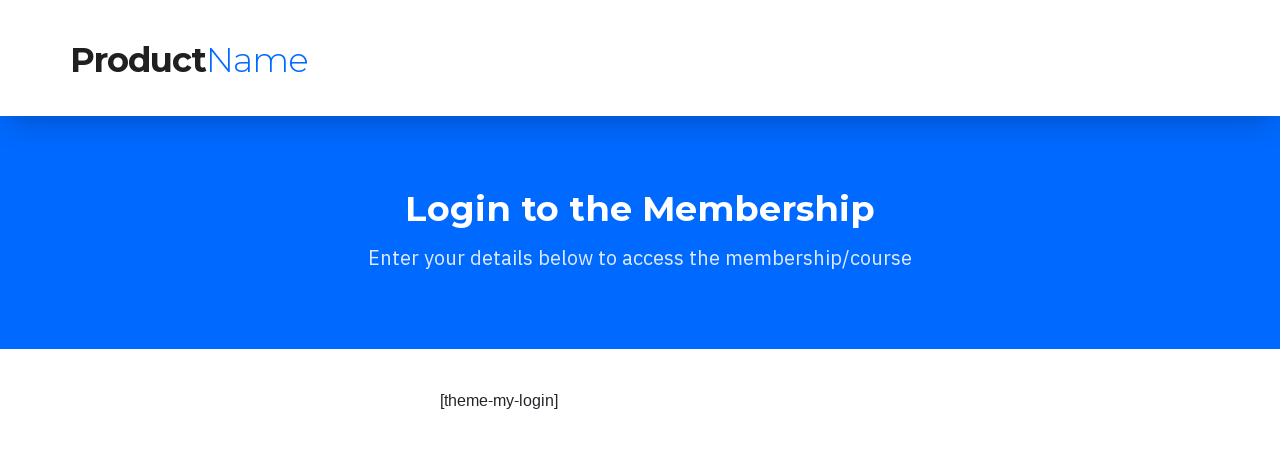

--- FILE ---
content_type: text/html; charset=UTF-8
request_url: https://writekillercopyfast.com/wkcf-login/
body_size: 6221
content:
<!DOCTYPE html>
<html lang="en-US" class="no-js no-svg" data-op3-support="no-js no-svg no-webp no-avif">
<head>
    <meta charset="UTF-8">
    <meta name="viewport" content="width=device-width, initial-scale=1">
    <link rel="profile" href="http://gmpg.org/xfn/11">
    <title>WKCF Login &#8211; Write Killer Copy Fast</title>
<meta name='robots' content='max-image-preview:large' />
	<style>img:is([sizes="auto" i], [sizes^="auto," i]) { contain-intrinsic-size: 3000px 1500px }</style>
	<link rel='dns-prefetch' href='//js.stripe.com' />
<link rel="alternate" type="application/rss+xml" title="Write Killer Copy Fast &raquo; Feed" href="https://writekillercopyfast.com/feed/" />
<link rel="alternate" type="application/rss+xml" title="Write Killer Copy Fast &raquo; Comments Feed" href="https://writekillercopyfast.com/comments/feed/" />
<!-- Fonts used by OptimizePress -->
<link rel="preconnect" href="https://fonts.gstatic.com" crossorigin />
<link rel="preload" as="style" href="https://fonts.googleapis.com/css?family=IBM+Plex+Sans:300,400,700|Montserrat:300,400,700|Poppins:300,400,700&amp;display=swap" />
<noscript><link rel="stylesheet" href="https://fonts.googleapis.com/css?family=IBM+Plex+Sans:300,400,700|Montserrat:300,400,700|Poppins:300,400,700&amp;display=swap" /></noscript>
<link rel="stylesheet" href="https://fonts.googleapis.com/css?family=IBM+Plex+Sans:300,400,700|Montserrat:300,400,700|Poppins:300,400,700&amp;display=swap" media="print" onload="this.onload=null;this.media='all'" />
<!-- / OptimizePress. -->
<script type="text/javascript">
/* <![CDATA[ */
window._wpemojiSettings = {"baseUrl":"https:\/\/s.w.org\/images\/core\/emoji\/16.0.1\/72x72\/","ext":".png","svgUrl":"https:\/\/s.w.org\/images\/core\/emoji\/16.0.1\/svg\/","svgExt":".svg","source":{"concatemoji":"https:\/\/writekillercopyfast.com\/wp-includes\/js\/wp-emoji-release.min.js?ver=6.8.3"}};
/*! This file is auto-generated */
!function(s,n){var o,i,e;function c(e){try{var t={supportTests:e,timestamp:(new Date).valueOf()};sessionStorage.setItem(o,JSON.stringify(t))}catch(e){}}function p(e,t,n){e.clearRect(0,0,e.canvas.width,e.canvas.height),e.fillText(t,0,0);var t=new Uint32Array(e.getImageData(0,0,e.canvas.width,e.canvas.height).data),a=(e.clearRect(0,0,e.canvas.width,e.canvas.height),e.fillText(n,0,0),new Uint32Array(e.getImageData(0,0,e.canvas.width,e.canvas.height).data));return t.every(function(e,t){return e===a[t]})}function u(e,t){e.clearRect(0,0,e.canvas.width,e.canvas.height),e.fillText(t,0,0);for(var n=e.getImageData(16,16,1,1),a=0;a<n.data.length;a++)if(0!==n.data[a])return!1;return!0}function f(e,t,n,a){switch(t){case"flag":return n(e,"\ud83c\udff3\ufe0f\u200d\u26a7\ufe0f","\ud83c\udff3\ufe0f\u200b\u26a7\ufe0f")?!1:!n(e,"\ud83c\udde8\ud83c\uddf6","\ud83c\udde8\u200b\ud83c\uddf6")&&!n(e,"\ud83c\udff4\udb40\udc67\udb40\udc62\udb40\udc65\udb40\udc6e\udb40\udc67\udb40\udc7f","\ud83c\udff4\u200b\udb40\udc67\u200b\udb40\udc62\u200b\udb40\udc65\u200b\udb40\udc6e\u200b\udb40\udc67\u200b\udb40\udc7f");case"emoji":return!a(e,"\ud83e\udedf")}return!1}function g(e,t,n,a){var r="undefined"!=typeof WorkerGlobalScope&&self instanceof WorkerGlobalScope?new OffscreenCanvas(300,150):s.createElement("canvas"),o=r.getContext("2d",{willReadFrequently:!0}),i=(o.textBaseline="top",o.font="600 32px Arial",{});return e.forEach(function(e){i[e]=t(o,e,n,a)}),i}function t(e){var t=s.createElement("script");t.src=e,t.defer=!0,s.head.appendChild(t)}"undefined"!=typeof Promise&&(o="wpEmojiSettingsSupports",i=["flag","emoji"],n.supports={everything:!0,everythingExceptFlag:!0},e=new Promise(function(e){s.addEventListener("DOMContentLoaded",e,{once:!0})}),new Promise(function(t){var n=function(){try{var e=JSON.parse(sessionStorage.getItem(o));if("object"==typeof e&&"number"==typeof e.timestamp&&(new Date).valueOf()<e.timestamp+604800&&"object"==typeof e.supportTests)return e.supportTests}catch(e){}return null}();if(!n){if("undefined"!=typeof Worker&&"undefined"!=typeof OffscreenCanvas&&"undefined"!=typeof URL&&URL.createObjectURL&&"undefined"!=typeof Blob)try{var e="postMessage("+g.toString()+"("+[JSON.stringify(i),f.toString(),p.toString(),u.toString()].join(",")+"));",a=new Blob([e],{type:"text/javascript"}),r=new Worker(URL.createObjectURL(a),{name:"wpTestEmojiSupports"});return void(r.onmessage=function(e){c(n=e.data),r.terminate(),t(n)})}catch(e){}c(n=g(i,f,p,u))}t(n)}).then(function(e){for(var t in e)n.supports[t]=e[t],n.supports.everything=n.supports.everything&&n.supports[t],"flag"!==t&&(n.supports.everythingExceptFlag=n.supports.everythingExceptFlag&&n.supports[t]);n.supports.everythingExceptFlag=n.supports.everythingExceptFlag&&!n.supports.flag,n.DOMReady=!1,n.readyCallback=function(){n.DOMReady=!0}}).then(function(){return e}).then(function(){var e;n.supports.everything||(n.readyCallback(),(e=n.source||{}).concatemoji?t(e.concatemoji):e.wpemoji&&e.twemoji&&(t(e.twemoji),t(e.wpemoji)))}))}((window,document),window._wpemojiSettings);
/* ]]> */
</script>
<link rel='stylesheet' id='optimize-urgency-frontend-font-awesome-css' href='https://writekillercopyfast.com/wp-content/plugins/op-urgency-3/assets/css/font-awesome.min.css?ver=1.0.8' type='text/css' media='all' />
<link rel='stylesheet' id='optimize-urgency-frontend-css' href='https://writekillercopyfast.com/wp-content/plugins/op-urgency-3/assets/css/frontend.min.css?ver=1.0.8' type='text/css' media='all' />
<link rel='stylesheet' id='op3-reboot-css' href='https://writekillercopyfast.com/wp-content/plugins/op-builder/public/assets/css/op3-reboot.css?ver=6.8.3' type='text/css' media='all' />
<link rel='stylesheet' id='op3-frontend-stylesheet-css' href='https://writekillercopyfast.com/wp-content/plugins/op-builder/public/assets/cache/page-802.css?ver=8a361530fded6a42afb935b36f297809' type='text/css' media='all' />
<script type="text/javascript" src="https://writekillercopyfast.com/wp-includes/js/jquery/jquery.min.js?ver=3.7.1" id="jquery-core-js"></script>
<script type="text/javascript" src="https://writekillercopyfast.com/wp-includes/js/jquery/jquery-migrate.min.js?ver=3.4.1" id="jquery-migrate-js"></script>
<script type="text/javascript" id="optimize-urgency-frontend-js-extra">
/* <![CDATA[ */
var op_urgency_tr = {"wp_verified":"Verified by WooCommerce","optimizecheckouts_verified":"Verified by OptimizeCheckouts","optimizepress_verified":"Verified Subscriber"};
/* ]]> */
</script>
<script type="text/javascript" src="https://writekillercopyfast.com/wp-content/plugins/op-urgency-3/assets/js/frontend.min.js?ver=1.0.8" id="optimize-urgency-frontend-js"></script>
<script type="text/javascript" src="https://writekillercopyfast.com/wp-content/plugins/op-urgency-3/assets/js/countUp.min.js?ver=1.0.8" id="op3-urgency-count-up-js"></script>
<script type="text/javascript" src="https://js.stripe.com/v3/?ver=3" id="op3-stripe-js-js"></script>
<script type="text/javascript" id="op3-opc-global-object-handler-js-extra">
/* <![CDATA[ */
var optimizecart = {"ajax_url":"https:\/\/writekillercopyfast.com\/wp-admin\/admin-ajax.php","assets_url":"https:\/\/writekillercopyfast.com\/wp-content\/plugins\/op-cart\/public\/assets\/","rest_url":"https:\/\/writekillercopyfast.com\/wp-json\/opc\/v1","rest_nonce":"a8f6e8c72d","locale":"en_US","detected_country":"US","current_user_email":"","translations":{"TAX ID":"TAX ID","Phone":"Phone","Credit\/Debit Card":"Credit\/Debit Card","Add New Card":"Add New Card","Use Credit Card":"Use Credit Card","Pay Using PayPal":"Pay Using PayPal","Validating Payment Method...":"Validating Payment Method...","Creating Order...":"Creating Order...","Confirming Card Payment...":"Confirming Card Payment...","Finishing Payment...":"Finishing Payment...","Payment Successful.":"Payment Successful.","Payment Successful, Redirecting...":"Payment Successful, Redirecting...","In":"In","Day":"Day","Days":"Days","Week":"Week","Weeks":"Weeks","Month":"Month","Months":"Months","Quarter":"Quarter","Year":"Year","Immediately":"Immediately"},"stripe_locale":"en","currency":"USD","currency_decimal_places":"2","seller_country":"US","stripe_apple_google_pay_enabled":"no"};
/* ]]> */
</script>
<script type="text/javascript" id="op3-dashboard-tracking-js-extra">
/* <![CDATA[ */
var OPDashboardStats = {"pid":"802","pageview_record_id":null,"rest_url":"https:\/\/writekillercopyfast.com\/wp-json\/opd\/v1\/opd-tracking"};
/* ]]> */
</script>
<script type="text/javascript" src="https://writekillercopyfast.com/wp-content/plugins/op-dashboard/public/assets/js/tracking.js?ver=1.1.20" id="op3-dashboard-tracking-js"></script>
<script type="text/javascript" id="op3-support-js-after">
/* <![CDATA[ */
!function(){var A=document,e=A.documentElement,t="data-op3-support",n=function(A){e.setAttribute(t,e.getAttribute(t).replace(new RegExp("no-"+A,"g"),A))},a=function(A,e){var t=new Image;t.onload=function(){n(A)},t.src="data:image/"+A+";base64,"+e};n("js"),A.createElementNS&&A.createElementNS("http://www.w3.org/2000/svg","svg").createSVGRect&&n("svg"),a("webp","UklGRhoAAABXRUJQVlA4TA0AAAAvAAAAEAcQERGIiP4HAA=="),a("avif","[base64]")}();
/* ]]> */
</script>
<link rel="https://api.w.org/" href="https://writekillercopyfast.com/wp-json/" /><link rel="alternate" title="JSON" type="application/json" href="https://writekillercopyfast.com/wp-json/wp/v2/pages/802" /><link rel="EditURI" type="application/rsd+xml" title="RSD" href="https://writekillercopyfast.com/xmlrpc.php?rsd" />
<meta name="generator" content="WordPress 6.8.3" />
<link rel="canonical" href="https://writekillercopyfast.com/wkcf-login/" />
<link rel='shortlink' href='https://writekillercopyfast.com/?p=802' />
<link rel="alternate" title="oEmbed (JSON)" type="application/json+oembed" href="https://writekillercopyfast.com/wp-json/oembed/1.0/embed?url=https%3A%2F%2Fwritekillercopyfast.com%2Fwkcf-login%2F" />
<link rel="alternate" title="oEmbed (XML)" type="text/xml+oembed" href="https://writekillercopyfast.com/wp-json/oembed/1.0/embed?url=https%3A%2F%2Fwritekillercopyfast.com%2Fwkcf-login%2F&#038;format=xml" />
<style type="text/css">.recentcomments a{display:inline !important;padding:0 !important;margin:0 !important;}</style>
        <!--[if (gte IE 6)&(lte IE 8)]>
            <script type="text/javascript" src="https://writekillercopyfast.com/wp-content/plugins/optimizePressPlugin/lib/js/selectivizr-1.0.2-min.js?ver=1.0.2"></script>
        <![endif]-->
        <!--[if lt IE 9]>
            <script src="https://writekillercopyfast.com/wp-content/plugins/optimizePressPlugin/lib/js//html5shiv.min.js"></script>
        <![endif]-->
    
<!-- Open graph tags by Optimizepress -->
<meta property="og:title" content="WKCF Login"/>
<meta property="og:url" content="https://writekillercopyfast.com/wkcf-login/"/>
<meta property="twitter:title" content="WKCF Login"/>
<!-- Optimizepress -->


<link rel="icon" href="https://writekillercopyfast.com/wp-content/uploads/2020/10/cropped-SiteIconWKCF_512-32x32.jpg" sizes="32x32" />
<link rel="icon" href="https://writekillercopyfast.com/wp-content/uploads/2020/10/cropped-SiteIconWKCF_512-192x192.jpg" sizes="192x192" />
<link rel="apple-touch-icon" href="https://writekillercopyfast.com/wp-content/uploads/2020/10/cropped-SiteIconWKCF_512-180x180.jpg" />
<meta name="msapplication-TileImage" content="https://writekillercopyfast.com/wp-content/uploads/2020/10/cropped-SiteIconWKCF_512-270x270.jpg" />
<style id="op3-custom-css">form#pmpro_form label{padding-bottom:5px;}

form#pmpro_form .input, form#pmpro_form textarea, form#pmpro_form select{
padding:7px;}

.pmpro_checkout h3 span.pmpro_checkout-h3-msg{
display:block;}

.pmpro_btn.pmpro_btn-submit-checkout {
width: 100%;
padding: 20px;
color: #fff;
background-color: #51a562;
border: none;
} 

input.tml-field {
padding:10px;
margin-bottom:10px;
width:100%;
border:1px solid #cccccc}

[type=submit]{width: 100%;
padding: 20px;
color: #fff;
background-color: #222222;
border: 0px}

ul.tml-links {
  list-style-type: none;
padding-left:0px;
padding-top:10px;
}

.tml-lostpassword-link a{font-size:13px;color:#777777;} </style></head>

<body class="wp-singular page-template page-template-op_builder_blank page page-id-802 wp-theme-op-smart-theme3 op-plugin op-navbar-fixed op-navbar-fixed-header-style-basic opc-stripe-connected">

<div id="op3-designer-element">
<div data-op3-children="4"><div id="op3-element-C0ar6v7Q" class="op3-element " data-op3-uuid="C0ar6v7Q" data-op3-gid="" data-op3-element-type="section" data-op3-element-spec="" data-op3-element-caption="Section #C0ar6v7Q" data-op-visibility-hidden="0" data-op-element-hidden="0" data-op3-style-id="" data-op3-has-children="1"><div data-op3-element-container data-op3-sticky="" data-op3-sticky-active-desktop="" data-op3-sticky-active-tablet="" data-op3-sticky-active-mobile="" data-op3-sticky-top-desktop="" data-op3-sticky-top-tablet="" data-op3-sticky-top-mobile="" data-op3-sticky-until="" data-op3-sticky-until-element=""><div data-op3-border><div data-op3-background="base"></div></div><div data-op3-children="1"><div id="op3-element-Lq3BzCwn" class="op3-element " data-op3-uuid="Lq3BzCwn" data-op3-gid="" data-op3-element-type="row" data-op3-element-spec="" data-op3-element-caption="Row #Lq3BzCwn" data-op-visibility-hidden="0" data-op-element-hidden="0" data-op3-style-id="" data-op3-has-children="1"><div data-op3-element-container data-op3-sticky="" data-op3-sticky-active-desktop="" data-op3-sticky-active-tablet="" data-op3-sticky-active-mobile="" data-op3-sticky-top-desktop="" data-op3-sticky-top-tablet="" data-op3-sticky-top-mobile="" data-op3-sticky-until="" data-op3-sticky-until-element=""><div data-op3-children="1" data-op3-stack-columns-desktop="0" data-op3-stack-columns-desktop-reverse="0" data-op3-stack-columns-tablet="0" data-op3-stack-columns-tablet-reverse="0" data-op3-stack-columns-mobile="1" data-op3-stack-columns-mobile-reverse="0" data-op3-wrap-columns-desktop="0" data-op3-wrap-columns-tablet="0" data-op3-wrap-columns-mobile="0"><div id="op3-element-yQZkItky" class="op3-element " data-op3-uuid="yQZkItky" data-op3-gid="" data-op3-element-type="column" data-op3-element-spec="" data-op3-element-caption="Column #yQZkItky" data-op-visibility-hidden="0" data-op-element-hidden="0" data-op3-style-id="" data-op3-has-children="1"><div class="op3-column-content op3-background-parent"><div data-op3-element-container><div data-op3-children="1"><div id="op3-element-fZy73UnX" class="op3-element " data-op3-uuid="fZy73UnX" data-op3-gid="" data-op3-element-type="headline" data-op3-element-spec="" data-op3-element-caption="Headline #fZy73UnX" data-op-visibility-hidden="0" data-op-element-hidden="0" data-op3-style-id="" data-op3-has-children="0"><div class="op3-headline-wrapper"><div data-op3-contenteditable><h2><span style="color: rgb(32, 32, 32); font-weight: bold;">Product</span>Name</h2></div></div></div></div></div></div></div></div></div></div></div></div></div><div id="op3-element-OcUix7zU" class="op3-element " data-op3-uuid="OcUix7zU" data-op3-gid="" data-op3-element-type="section" data-op3-element-spec="" data-op3-element-caption="Section #OcUix7zU" data-op-visibility-hidden="0" data-op-element-hidden="0" data-op3-style-id="" data-op3-has-children="1"><div data-op3-element-container data-op3-sticky="" data-op3-sticky-active-desktop="" data-op3-sticky-active-tablet="" data-op3-sticky-active-mobile="" data-op3-sticky-top-desktop="" data-op3-sticky-top-tablet="" data-op3-sticky-top-mobile="" data-op3-sticky-until="" data-op3-sticky-until-element=""><div data-op3-border><div data-op3-background="base"></div></div><div data-op3-children="1"><div id="op3-element-j93ZtOON" class="op3-element " data-op3-uuid="j93ZtOON" data-op3-gid="" data-op3-element-type="row" data-op3-element-spec="" data-op3-element-caption="Row #j93ZtOON" data-op-visibility-hidden="0" data-op-element-hidden="0" data-op3-style-id="" data-op3-has-children="1"><div data-op3-element-container data-op3-sticky="" data-op3-sticky-active-desktop="" data-op3-sticky-active-tablet="" data-op3-sticky-active-mobile="" data-op3-sticky-top-desktop="" data-op3-sticky-top-tablet="" data-op3-sticky-top-mobile="" data-op3-sticky-until="" data-op3-sticky-until-element=""><div data-op3-children="1" data-op3-stack-columns-desktop="0" data-op3-stack-columns-desktop-reverse="0" data-op3-stack-columns-tablet="0" data-op3-stack-columns-tablet-reverse="0" data-op3-stack-columns-mobile="1" data-op3-stack-columns-mobile-reverse="0" data-op3-wrap-columns-desktop="0" data-op3-wrap-columns-tablet="0" data-op3-wrap-columns-mobile="0"><div id="op3-element-TaYLTMp5" class="op3-element " data-op3-uuid="TaYLTMp5" data-op3-gid="" data-op3-element-type="column" data-op3-element-spec="" data-op3-element-caption="Column #TaYLTMp5" data-op-visibility-hidden="0" data-op-element-hidden="0" data-op3-style-id="" data-op3-has-children="1"><div class="op3-column-content op3-background-parent"><div data-op3-element-container><div data-op3-children="2"><div id="op3-element-Bxr202ot" class="op3-element " data-op3-uuid="Bxr202ot" data-op3-gid="" data-op3-element-type="headline" data-op3-element-spec="" data-op3-element-caption="Headline #Bxr202ot" data-op-visibility-hidden="0" data-op-element-hidden="0" data-op3-style-id="" data-op3-has-children="0"><div class="op3-headline-wrapper"><div data-op3-contenteditable><h2>Login to the Membership<br></h2></div></div></div><div id="op3-element-RQMm6S0o" class="op3-element " data-op3-uuid="RQMm6S0o" data-op3-gid="" data-op3-element-type="text" data-op3-element-spec="" data-op3-element-caption="Text Editor #RQMm6S0o" data-op-visibility-hidden="0" data-op-element-hidden="0" data-op3-style-id="" data-op3-has-children="0"><div class="op3-text-wrapper"><div data-op3-contenteditable><p>Enter your details below to access the membership/course<br></p></div></div></div></div></div></div></div></div></div></div></div></div></div><div id="op3-element-OqP5vm7I" class="op3-element " data-op3-uuid="OqP5vm7I" data-op3-gid="" data-op3-element-type="section" data-op3-element-spec="" data-op3-element-caption="Section #OqP5vm7I" data-op-visibility-hidden="0" data-op-element-hidden="0" data-op3-style-id="" data-op3-has-children="1"><div data-op3-element-container data-op3-sticky="" data-op3-sticky-active-desktop="" data-op3-sticky-active-tablet="" data-op3-sticky-active-mobile="" data-op3-sticky-top-desktop="" data-op3-sticky-top-tablet="" data-op3-sticky-top-mobile="" data-op3-sticky-until="" data-op3-sticky-until-element=""><div data-op3-border></div><div data-op3-children="1"><div id="op3-element-e7pmSJBq" class="op3-element " data-op3-uuid="e7pmSJBq" data-op3-gid="" data-op3-element-type="row" data-op3-element-spec="" data-op3-element-caption="Row #e7pmSJBq" data-op-visibility-hidden="0" data-op-element-hidden="0" data-op3-style-id="" data-op3-has-children="1"><div data-op3-element-container data-op3-sticky="" data-op3-sticky-active-desktop="" data-op3-sticky-active-tablet="" data-op3-sticky-active-mobile="" data-op3-sticky-top-desktop="" data-op3-sticky-top-tablet="" data-op3-sticky-top-mobile="" data-op3-sticky-until="" data-op3-sticky-until-element=""><div data-op3-children="1" data-op3-stack-columns-desktop="0" data-op3-stack-columns-desktop-reverse="0" data-op3-stack-columns-tablet="0" data-op3-stack-columns-tablet-reverse="0" data-op3-stack-columns-mobile="1" data-op3-stack-columns-mobile-reverse="0" data-op3-wrap-columns-desktop="0" data-op3-wrap-columns-tablet="0" data-op3-wrap-columns-mobile="0"><div id="op3-element-lBkBqjnz" class="op3-element " data-op3-uuid="lBkBqjnz" data-op3-gid="" data-op3-element-type="column" data-op3-element-spec="" data-op3-element-caption="Column #lBkBqjnz" data-op-visibility-hidden="0" data-op-element-hidden="0" data-op3-style-id="" data-op3-has-children="1"><div class="op3-column-content op3-background-parent"><div data-op3-element-container><div data-op3-children="1"><div id="op3-element-C1vg0U8a" class="op3-element " data-op3-uuid="C1vg0U8a" data-op3-gid="" data-op3-element-type="customhtml" data-op3-element-spec="" data-op3-element-caption="Custom HTML #C1vg0U8a" data-op-visibility-hidden="0" data-op-element-hidden="0" data-op3-style-id="" data-op3-has-children="0"><div class="op3-custom-html-wrapper"><div data-op3-code-html>[theme-my-login]</div></div></div></div></div></div></div></div></div></div></div></div></div><div id="op3-element-QOwt8qdf" class="op3-element " data-op3-uuid="QOwt8qdf" data-op3-gid="" data-op3-element-type="section" data-op3-element-spec="" data-op3-element-caption="Section #QOwt8qdf" data-op-visibility-hidden="0" data-op-element-hidden="0" data-op3-style-id="" data-op3-has-children="1"><div data-op3-element-container data-op3-sticky="" data-op3-sticky-active-desktop="" data-op3-sticky-active-tablet="" data-op3-sticky-active-mobile="" data-op3-sticky-top-desktop="" data-op3-sticky-top-tablet="" data-op3-sticky-top-mobile="" data-op3-sticky-until="" data-op3-sticky-until-element=""><div data-op3-border><div data-op3-background="base"></div></div><div data-op3-children="1"><div id="op3-element-hqy0RvRb" class="op3-element " data-op3-uuid="hqy0RvRb" data-op3-gid="" data-op3-element-type="row" data-op3-element-spec="" data-op3-element-caption="Row #hqy0RvRb" data-op-visibility-hidden="0" data-op-element-hidden="0" data-op3-style-id="" data-op3-has-children="1"><div data-op3-element-container data-op3-sticky="" data-op3-sticky-active-desktop="" data-op3-sticky-active-tablet="" data-op3-sticky-active-mobile="" data-op3-sticky-top-desktop="" data-op3-sticky-top-tablet="" data-op3-sticky-top-mobile="" data-op3-sticky-until="" data-op3-sticky-until-element=""><div data-op3-children="1" data-op3-stack-columns-desktop="0" data-op3-stack-columns-desktop-reverse="0" data-op3-stack-columns-tablet="0" data-op3-stack-columns-tablet-reverse="0" data-op3-stack-columns-mobile="1" data-op3-stack-columns-mobile-reverse="0" data-op3-wrap-columns-desktop="0" data-op3-wrap-columns-tablet="0" data-op3-wrap-columns-mobile="0"><div id="op3-element-qUxy10Bi" class="op3-element " data-op3-uuid="qUxy10Bi" data-op3-gid="" data-op3-element-type="column" data-op3-element-spec="" data-op3-element-caption="Column #qUxy10Bi" data-op-visibility-hidden="0" data-op-element-hidden="0" data-op3-style-id="" data-op3-has-children="1"><div class="op3-column-content op3-background-parent"><div data-op3-element-container><div data-op3-children="1"><div id="op3-element-X94X0KjE" class="op3-element " data-op3-uuid="X94X0KjE" data-op3-gid="" data-op3-element-type="text" data-op3-element-spec="" data-op3-element-caption="Text Editor #X94X0KjE" data-op-visibility-hidden="0" data-op-element-hidden="0" data-op3-style-id="" data-op3-has-children="0"><div class="op3-text-wrapper"><div data-op3-contenteditable><p>Copyright © YourCompany. All Rights Reserved</p></div></div></div></div></div></div></div></div></div></div></div></div></div></div>
</div><!-- #op3-designer-element -->

<script type="speculationrules">
{"prefetch":[{"source":"document","where":{"and":[{"href_matches":"\/*"},{"not":{"href_matches":["\/wp-*.php","\/wp-admin\/*","\/wp-content\/uploads\/*","\/wp-content\/*","\/wp-content\/plugins\/*","\/wp-content\/themes\/op-smart-theme3\/*","\/*\\?(.+)"]}},{"not":{"selector_matches":"a[rel~=\"nofollow\"]"}},{"not":{"selector_matches":".no-prefetch, .no-prefetch a"}}]},"eagerness":"conservative"}]}
</script>
<script type="text/javascript" id="op3-frontend-scripts-inline-js-after">
/* <![CDATA[ */
;window.OP3={"Meta":{"wpLocale":"en_US","pageTitle":"WKCF Login","pageDescription":"","pageFeaturedImage":false,"pageId":802,"homeUrl":"https:\/\/writekillercopyfast.com","siteUrl":"https:\/\/writekillercopyfast.com","pageUrl":"https:\/\/writekillercopyfast.com\/wkcf-login\/","isScreenshot":false},"Settings":{"restNonce":"a8f6e8c72d","lazyLoadAssets":"default","intlTelInput":null,"google":{"recaptchaSiteKey":false},"facebook":{"appId":false,"lang":false}}};
/* ]]> */
</script>
<script type="text/javascript" src="https://writekillercopyfast.com/wp-content/plugins/op-builder/public/assets/cache/page-802.nodelay.js?ver=8a361530fded6a42afb935b36f297809" id="op3-frontend-scripts-nodelay-js"></script>
</body>
</html>


--- FILE ---
content_type: text/css
request_url: https://writekillercopyfast.com/wp-content/plugins/op-builder/public/assets/cache/page-802.css?ver=8a361530fded6a42afb935b36f297809
body_size: 5778
content:
body{-webkit-font-smoothing:antialiased;-moz-osx-font-smoothing:grayscale}body.opf_funnel-template-op_builder_blank,body.page-template-op_builder_blank,body.post-template-op_builder_blank{font-family:'IBM Plex Sans',sans-serif}body.opf_funnel-template-op_builder_blank h1,body.opf_funnel-template-op_builder_blank h2,body.opf_funnel-template-op_builder_blank h3,body.opf_funnel-template-op_builder_blank h4,body.opf_funnel-template-op_builder_blank h5,body.opf_funnel-template-op_builder_blank h6,body.page-template-op_builder_blank h1,body.page-template-op_builder_blank h2,body.page-template-op_builder_blank h3,body.page-template-op_builder_blank h4,body.page-template-op_builder_blank h5,body.page-template-op_builder_blank h6,body.post-template-op_builder_blank h1,body.post-template-op_builder_blank h2,body.post-template-op_builder_blank h3,body.post-template-op_builder_blank h4,body.post-template-op_builder_blank h5,body.post-template-op_builder_blank h6{font-family:Poppins,sans-serif}#op3-designer-element{overflow-x:clip;overflow-y:visible}img{max-width:100%;height:auto}[data-op3-contenteditable] [style*=";color:"] a,[data-op3-contenteditable] [style*="; color:"] a,[data-op3-contenteditable] [style^="color:"] a{color:inherit!important}[data-op3-contenteditable] [style*=";background-clip:text;"] *,[data-op3-contenteditable] [style*=";background-clip: text;"] *,[data-op3-contenteditable] [style*="; background-clip:text;"] *,[data-op3-contenteditable] [style*="; background-clip: text;"] *,[data-op3-contenteditable] [style^="background-clip:text;"] *,[data-op3-contenteditable] [style^="background-clip: text;"] *{color:inherit;background-image:inherit;background-size:inherit;background-position:inherit;background-clip:inherit;-webkit-background-clip:inherit;text-fill-color:inherit;-webkit-text-fill-color:inherit}.op3-element__tcp--non-a,.op3-element__tcp--non-a:hover{font:inherit;border:inherit;background:inherit;color:inherit;text-transform:inherit;text-decoration:inherit;text-shadow:inherit}[data-op3-children="0"],[data-op3-children="1"],[data-op3-children="2"],[data-op3-children="3"],[data-op3-children="4"],[data-op3-children="5"],[data-op3-children="6"],[data-op3-children="7"],[data-op3-children="8"],[data-op3-children="9"],[data-op3-children="10"]{foo:bar}#wpadminbar #wp-admin-bar-op3_edit_page>.ab-item::before{content:"\f464";top:2px}.grecaptcha-badge{display:none}.op3badge{position:fixed;display:block;bottom:0;z-index:9999;-webkit-box-shadow:0 0 0 1px rgba(6,6,6,.025);box-shadow:0 0 0 1px rgba(6,6,6,.025);overflow:hidden}.op3badge-left{border-radius:0 5px 0 0;left:0}.op3badge-right{border-radius:5px 0 0;right:0}a[href='#wlm_login#'],a[href='#wlm_logout#']{display:none!important}.op3-absolute-link{position:absolute;display:block;top:0;right:0;bottom:0;left:0}.op3-element{position:relative;background:center center no-repeat none;-webkit-transition:all 0s ease;transition:all 0s ease}.op3-element [data-op-element-hidden="1"],.op3-element[data-op-element-hidden="1"]{display:none!important}.op3-element [data-op-visibility-hidden="1"],.op3-element[data-op-visibility-hidden="1"]{visibility:hidden}.op3-element *{-webkit-transition:all 0s ease;transition:all 0s ease}.op3-element [data-op3-element-container]{border-color:transparent!important;border-width:0}.op3-element [data-op3-border]{position:absolute;top:0;left:0;width:100%;height:100%;z-index:auto;border-width:0;overflow:hidden}.op3-element [data-op3-border]>[data-op3-background]{will-change:top}.op3-element [data-op3-background]{position:absolute;display:block;width:100%;height:100%;top:0;left:0;overflow:hidden;-webkit-transition:inherit;transition:inherit;pointer-events:none}.op3-element [data-op3-background]::after,.op3-element [data-op3-background]::before{content:"";position:absolute;display:block;width:100%;height:100%;top:0;left:0;-webkit-transition:inherit;transition:inherit;pointer-events:none}.op3-element [data-op3-background=map],.op3-element [data-op3-children]>.op3-element[data-op3-element-spec=togglestatuserror],.op3-element [data-op3-children][data-op3-toggle-status=error]>.op3-element{display:none}.op3-element [data-op3-background]::before{opacity:1}.op3-element [data-op3-background]::after,.op3-element:hover>.op3-background-ancestor>[data-op3-background]::before,.op3-element:hover>.op3-background-ancestor>[data-op3-border]>[data-op3-background]::before,.op3-element:hover>.op3-background-ancestor>[data-op3-element-container]>[data-op3-border]>[data-op3-background]::before,.op3-element:hover>.op3-background-parent>[data-op3-background]::before,.op3-element:hover>.op3-background-parent>[data-op3-border]>[data-op3-background]::before,.op3-element:hover>.op3-background-parent>[data-op3-element-container]>[data-op3-border]>[data-op3-background]::before,.op3-element:hover>[data-op3-background]::before,.op3-element:hover>[data-op3-element-container]>[data-op3-border]>[data-op3-background]::before{opacity:0}.op3-element [data-op3-background=video] [data-op3-video-selfhosted],.op3-element [data-op3-background=video] iframe{position:absolute;left:0;top:0;width:100%;height:100%}.op3-element [data-op3-background=video] [data-op3-code]{border-width:0}.op3-element [data-op3-background=video] [data-op3-aspect-ratio]{position:absolute;top:0;left:0;width:100%;height:0}.op3-element [data-op3-background=video] [data-op3-aspect-ratio=""],.op3-element [data-op3-background=video] [data-op3-aspect-ratio="16:9"]{padding-top:56.25%}.op3-element [data-op3-background=video] [data-op3-aspect-ratio="16:10"]{padding-top:62.5%}.op3-element [data-op3-background=video] [data-op3-aspect-ratio="21:9"]{padding-top:42.86%}.op3-element [data-op3-background=video] [data-op3-aspect-ratio="4:3"]{padding-top:75%}.op3-element [data-op3-background=video] [data-op3-aspect-ratio="4:5"]{padding-top:125%}.op3-element [data-op3-background=video] [data-op3-aspect-ratio="1:1"]{padding-top:100%}.op3-element [data-op3-background=video] [data-op3-aspect-ratio="9:16"]{padding-top:178%}.op3-element [data-op3-background=video] [data-element-object-fit][data-element-object-fit]{position:absolute;top:50%;left:50%;-webkit-transform:translate(-50%,-50%) translateZ(0);transform:translate(-50%,-50%) translateZ(0)}.op3-element [data-op3-background=video] [data-op3-video-selfhosted]{-o-object-fit:cover;object-fit:cover}.op3-element .op3-background-ancestor,.op3-element .op3-background-parent{position:relative}.op3-element:hover>.op3-background-ancestor>[data-op3-background]::after,.op3-element:hover>.op3-background-ancestor>[data-op3-border]>[data-op3-background]::after,.op3-element:hover>.op3-background-ancestor>[data-op3-element-container]>[data-op3-border]>[data-op3-background]::after,.op3-element:hover>.op3-background-parent>[data-op3-background]::after,.op3-element:hover>.op3-background-parent>[data-op3-border]>[data-op3-background]::after,.op3-element:hover>.op3-background-parent>[data-op3-element-container]>[data-op3-border]>[data-op3-background]::after,.op3-element:hover>[data-op3-background]::after,.op3-element:hover>[data-op3-element-container]>[data-op3-border]>[data-op3-background]::after{opacity:1}.op3-element[data-op3-has-children="0"]:hover [data-op3-background]::before{opacity:0}.op3-element[data-op3-has-children="0"]:hover [data-op3-background]::after{opacity:1}.op3-element [data-op3-children][data-op3-toggle-status=error]>.op3-element[data-op3-element-spec=togglestatuserror]{display:block}.op3-element[data-op-animation-state~=enter]{opacity:0;pointer-events:none}.op3-element[data-op-animation-state=enter]{-webkit-transition:all 0s!important;transition:all 0s!important}.op3-element[data-op-animation-state~=enter-active]{opacity:1;pointer-events:all}.op3-element[data-op-animation-style=fade][data-op-animation-state~=enter-active]{-webkit-transition:opacity .7s ease!important;transition:opacity .7s ease!important}.op3-element[data-op-animation-style=scale-up][data-op-animation-state~=enter]{-webkit-transform:scale(.5);transform:scale(.5)}.op3-element[data-op-animation-style=scale-up][data-op-animation-state~=enter-active]{-webkit-transform:scale(1);transform:scale(1);-webkit-transition:opacity .7s ease,-webkit-transform .7s ease!important;transition:opacity .7s ease,-webkit-transform .7s ease!important;transition:opacity .7s ease,transform .7s ease!important;transition:opacity .7s ease,transform .7s ease,-webkit-transform .7s ease!important}.op3-element[data-op-animation-style=scale-down][data-op-animation-state~=enter]{-webkit-transform:scale(1.5);transform:scale(1.5)}.op3-element[data-op-animation-style=scale-down][data-op-animation-state~=enter-active]{-webkit-transform:scale(1);transform:scale(1);-webkit-transition:opacity .7s ease,-webkit-transform .7s ease!important;transition:opacity .7s ease,-webkit-transform .7s ease!important;transition:opacity .7s ease,transform .7s ease!important;transition:opacity .7s ease,transform .7s ease,-webkit-transform .7s ease!important}.op3-element[data-op-animation-style=slide-up][data-op-animation-state~=enter]{-webkit-transform:translateY(10%);transform:translateY(10%)}.op3-element[data-op-animation-style=slide-up][data-op-animation-state~=enter-active]{-webkit-transform:translateY(0);transform:translateY(0);-webkit-transition:opacity .7s ease,-webkit-transform .7s ease!important;transition:opacity .7s ease,-webkit-transform .7s ease!important;transition:opacity .7s ease,transform .7s ease!important;transition:opacity .7s ease,transform .7s ease,-webkit-transform .7s ease!important}.op3-element[data-op-animation-style=slide-down][data-op-animation-state~=enter]{-webkit-transform:translateY(-10%);transform:translateY(-10%)}.op3-element[data-op-animation-style=slide-down][data-op-animation-state~=enter-active]{-webkit-transform:translateY(0);transform:translateY(0);-webkit-transition:opacity .7s ease,-webkit-transform .7s ease!important;transition:opacity .7s ease,-webkit-transform .7s ease!important;transition:opacity .7s ease,transform .7s ease!important;transition:opacity .7s ease,transform .7s ease,-webkit-transform .7s ease!important}.op3-element[data-op-animation-style=slide-left][data-op-animation-state~=enter]{-webkit-transform:translateX(10%);transform:translateX(10%)}.op3-element[data-op-animation-style=slide-left][data-op-animation-state~=enter-active]{-webkit-transform:translateX(0);transform:translateX(0);-webkit-transition:opacity .7s ease,-webkit-transform .7s ease!important;transition:opacity .7s ease,-webkit-transform .7s ease!important;transition:opacity .7s ease,transform .7s ease!important;transition:opacity .7s ease,transform .7s ease,-webkit-transform .7s ease!important}.op3-element[data-op-animation-style=slide-right][data-op-animation-state~=enter]{-webkit-transform:translateX(-10%);transform:translateX(-10%)}.op3-element[data-op-animation-style=slide-right][data-op-animation-state~=enter-active]{-webkit-transform:translateX(0);transform:translateX(0);-webkit-transition:opacity .7s ease,-webkit-transform .7s ease!important;transition:opacity .7s ease,-webkit-transform .7s ease!important;transition:opacity .7s ease,transform .7s ease!important;transition:opacity .7s ease,transform .7s ease,-webkit-transform .7s ease!important}.op3-element[data-op-animation-style=grow][data-op-animation-state~=enter]{-webkit-transform:scale(0);transform:scale(0)}.op3-element[data-op-animation-style=grow][data-op-animation-state~=enter-active]{-webkit-transform:scale(1);transform:scale(1);-webkit-transition:opacity .7s ease,-webkit-transform .7s ease!important;transition:opacity .7s ease,-webkit-transform .7s ease!important;transition:opacity .7s ease,transform .7s ease!important;transition:opacity .7s ease,transform .7s ease,-webkit-transform .7s ease!important}.op3-element[data-op-animation-style=shrink][data-op-animation-state~=enter]{-webkit-transform:scale(2.5);transform:scale(2.5)}.op3-element[data-op-animation-style=shrink][data-op-animation-state~=enter-active]{-webkit-transform:scale(1);transform:scale(1);-webkit-transition:opacity .7s ease,-webkit-transform .7s ease!important;transition:opacity .7s ease,-webkit-transform .7s ease!important;transition:opacity .7s ease,transform .7s ease!important;transition:opacity .7s ease,transform .7s ease,-webkit-transform .7s ease!important}@media (max-width:767px){.op3-element [data-op3-background=video][data-op3-show-on-mobile="0"]{display:none}}.op3-element__container{position:static;min-width:0;-ms-flex-item-align:stretch;-ms-grid-row-align:stretch;align-self:stretch;-webkit-box-flex:1;-ms-flex:1;flex:1;overflow:hidden;border:1px currentColor}.op3-element__canvas{position:absolute;display:-ms-grid;display:grid;top:0;right:0;bottom:0;left:0;z-index:0;pointer-events:none;-webkit-transition-duration:inherit;transition-duration:inherit;overflow:hidden;border-radius:inherit;border:inherit;border-color:transparent!important}.op3-element__background{-ms-grid-row:1;-ms-grid-column:1;grid-area:1/1/1/1;z-index:0;pointer-events:none;-webkit-transition-duration:inherit;transition-duration:inherit}.op3-element__background::after,.op3-element__background::before{content:"";position:absolute;display:block;width:100%;height:100%;top:0;left:0;-webkit-transition:inherit;transition:inherit}.op3-element__background::before{opacity:1}.op3-element__background::after,.op3-element__container:hover>.op3-element__canvas>.op3-element__background::before{opacity:0}.op3-element__container:hover>.op3-element__canvas>.op3-element__background::after{opacity:1}.op3-element__children{-webkit-box-flex:1;-ms-flex:1;flex:1}.op3-element[data-op3-element-type=column]{display:-webkit-box;display:-ms-flexbox;display:flex;-webkit-box-orient:vertical;-webkit-box-direction:normal;-ms-flex-direction:column;flex-direction:column;min-width:0;min-height:16px;max-width:100%;-webkit-transition-property:background,border,border-radius,opacity,-webkit-box-shadow!important;transition-property:background,border,border-radius,opacity,-webkit-box-shadow!important;transition-property:background,border,border-radius,opacity,box-shadow!important;transition-property:background,border,border-radius,opacity,box-shadow,-webkit-box-shadow!important;--op3-flex-column-width:calc(1 / var(--op3-flex-basis-steps));width:calc(var(--op3-flex-column-width) * (100% - (var(--op3-flex-basis-steps) - 1) * var(--op3-flex-column-gap)))}.op3-element[data-op3-element-type=column]>.op3-column-content{position:relative;display:-webkit-box;display:-ms-flexbox;display:flex;-webkit-box-orient:vertical;-webkit-box-direction:normal;-ms-flex-direction:column;flex-direction:column;height:100%;margin:0;padding:0;-webkit-box-pack:inherit;-ms-flex-pack:inherit;justify-content:inherit;border-width:0;-webkit-transition:inherit;transition:inherit}.op3-element[data-op3-element-type=customhtml]{font-family:Arial,Helvetica,sans-serif}.op3-element[data-op3-element-type=customhtml] [data-op3-code-html]{overflow:hidden;position:relative;width:100%;border-width:0}.op3-element[data-op3-element-type=customhtml] iframe{width:100%}.op3-element[data-op3-element-type=headline]{width:100%;margin:0 0 .75em;text-align:center}.op3-element[data-op3-element-type=headline] h1,.op3-element[data-op3-element-type=headline] h2,.op3-element[data-op3-element-type=headline] h3,.op3-element[data-op3-element-type=headline] h4,.op3-element[data-op3-element-type=headline] h5,.op3-element[data-op3-element-type=headline] h6{margin:0;padding:0}.op3-element[data-op3-element-type=headline]:first-child:first-child{margin-top:0}.op3-element[data-op3-element-type=headline]:last-child:last-child{margin-bottom:0}.op3-element[data-op3-element-type=headline] .op3-headline-wrapper{position:relative}.op3-element[data-op3-element-type=row]{display:-webkit-box;display:-ms-flexbox;display:flex;-webkit-box-orient:vertical;-webkit-box-direction:normal;-ms-flex-direction:column;flex-direction:column;width:1140px;max-width:100%;margin:0 auto;padding:15px 0;border-width:0;--op3-flex-column-gap:20px;--op3-flex-basis-steps:1}.op3-element[data-op3-element-type=row]>[data-op3-element-container]>[data-op3-children]{display:-webkit-box;display:-ms-flexbox;display:flex;-ms-flex-wrap:wrap;flex-wrap:wrap;gap:0 var(--op3-flex-column-gap)}@media (max-width:1023px){.op3-element[data-op3-element-type=row]{padding:15px 30px}.op3-element[data-op3-element-type=row] .op3-element[data-op3-element-type=row]{padding-left:0;padding-right:0}}@media (min-width:1024px){.op3-element[data-op3-element-type=row]>[data-op3-element-container]>[data-op3-children][data-op3-wrap-columns-desktop="0"]>.op3-element{-ms-flex-preferred-size:auto!important;flex-basis:auto!important;-webkit-box-flex:0;-ms-flex-positive:0;flex-grow:0;-ms-flex-negative:1;flex-shrink:1}.op3-element[data-op3-element-type=row]>[data-op3-element-container]>[data-op3-children][data-op3-wrap-columns-desktop="1"]>.op3-element{-webkit-box-flex:1;-ms-flex-positive:1;flex-grow:1;-ms-flex-negative:1;flex-shrink:1}.op3-element[data-op3-element-type=row]>[data-op3-element-container]>[data-op3-children][data-op3-stack-columns-desktop="1"][data-op3-stack-columns-desktop-reverse="1"]{-ms-flex-wrap:wrap-reverse;flex-wrap:wrap-reverse}.op3-element[data-op3-element-type=row]>[data-op3-element-container]>[data-op3-children][data-op3-stack-columns-desktop="1"]>.op3-element{-ms-flex-preferred-size:100%!important;flex-basis:100%!important}}@media (max-width:1023px) and (min-width:768px){.op3-element[data-op3-element-type=row]>[data-op3-element-container]>[data-op3-children][data-op3-wrap-columns-tablet="0"]>.op3-element{-ms-flex-preferred-size:auto!important;flex-basis:auto!important;-webkit-box-flex:0;-ms-flex-positive:0;flex-grow:0;-ms-flex-negative:1;flex-shrink:1}.op3-element[data-op3-element-type=row]>[data-op3-element-container]>[data-op3-children][data-op3-wrap-columns-tablet="1"]>.op3-element{-webkit-box-flex:1;-ms-flex-positive:1;flex-grow:1;-ms-flex-negative:1;flex-shrink:1}.op3-element[data-op3-element-type=row]>[data-op3-element-container]>[data-op3-children][data-op3-stack-columns-tablet="1"][data-op3-stack-columns-tablet-reverse="1"]{-ms-flex-wrap:wrap-reverse;flex-wrap:wrap-reverse}.op3-element[data-op3-element-type=row]>[data-op3-element-container]>[data-op3-children][data-op3-stack-columns-tablet="1"]>.op3-element{-ms-flex-preferred-size:100%!important;flex-basis:100%!important}}@media (max-width:767px){.op3-element[data-op3-element-type=row]>[data-op3-element-container]>[data-op3-children][data-op3-wrap-columns-mobile="0"]>.op3-element{-ms-flex-preferred-size:auto!important;flex-basis:auto!important;-webkit-box-flex:0;-ms-flex-positive:0;flex-grow:0;-ms-flex-negative:1;flex-shrink:1}.op3-element[data-op3-element-type=row]>[data-op3-element-container]>[data-op3-children][data-op3-wrap-columns-mobile="1"]>.op3-element{-webkit-box-flex:1;-ms-flex-positive:1;flex-grow:1;-ms-flex-negative:1;flex-shrink:1}.op3-element[data-op3-element-type=row]>[data-op3-element-container]>[data-op3-children][data-op3-stack-columns-mobile="1"][data-op3-stack-columns-mobile-reverse="1"]{-ms-flex-wrap:wrap-reverse;flex-wrap:wrap-reverse}.op3-element[data-op3-element-type=row]>[data-op3-element-container]>[data-op3-children][data-op3-stack-columns-mobile="1"]>.op3-element{-ms-flex-preferred-size:100%!important;flex-basis:100%!important}}.op3-element[data-op3-element-type=section]{width:100%;max-width:100%;margin:0 auto;padding-top:75px;padding-bottom:75px;display:-webkit-box;display:-ms-flexbox;display:flex;-webkit-box-orient:vertical;-webkit-box-direction:normal;-ms-flex-direction:column;flex-direction:column;border-width:0}.op3-element[data-op3-element-type=section] [data-op3-background=separatorTop],.op3-element[data-op3-element-type=section] [data-op3-background=separatorBottom]{width:100%;border-width:0!important;color:#d8d8d8}.op3-element[data-op3-element-type=section] [data-op3-background=separatorTop] svg,.op3-element[data-op3-element-type=section] [data-op3-background=separatorBottom] svg{width:100%;height:101%;vertical-align:top}.op3-element[data-op3-element-type=section] [data-op3-background=separatorBottom]{bottom:0;top:auto}.op3-element[data-op3-element-type=section] [data-op3-background=separatorBottom] svg{-webkit-transform:scaleY(-1);transform:scaleY(-1)}@media (max-width:1023px){.op3-element[data-op3-element-type=section]{padding-top:15px;padding-bottom:15px}.op3-element[data-op3-element-type=section]:first-child{padding-top:0}}.op3-element[data-op3-element-type=text]{width:100%;margin:0 0 .75em}.op3-element[data-op3-element-type=text] .op3-text-wrapper{overflow:hidden;position:relative}.op3-element[data-op3-element-type=text] [contenteditable=true]{outline:0}.op3-element [data-op3-contenteditable]::after,.op3-element [data-op3-contenteditable]::before{content:"";display:block;position:relative;height:1px;margin-top:-1px}.op3-element [data-op3-contenteditable] h1{margin:0 0 .67em;font-size:2em}.op3-element [data-op3-contenteditable] h2{margin:0 0 .75em;font-size:1.5em}.op3-element [data-op3-contenteditable] h3{margin:0 0 .83em;font-size:1.17em}.op3-element [data-op3-contenteditable] h4{margin:0 0 1em;font-size:1em}.op3-element [data-op3-contenteditable] h5{margin:0 0 1.5em;font-size:.83em}.op3-element [data-op3-contenteditable] h6{margin:0 0 1.67em;font-size:.75em}.op3-element [data-op3-contenteditable] h1,.op3-element [data-op3-contenteditable] h2,.op3-element [data-op3-contenteditable] h3,.op3-element [data-op3-contenteditable] h4,.op3-element [data-op3-contenteditable] h5,.op3-element [data-op3-contenteditable] h6{padding:0;font-weight:700}.op3-element [data-op3-contenteditable] p{margin:.75em 0}.op3-element [data-op3-contenteditable] blockquote,.op3-element [data-op3-contenteditable] ol,.op3-element [data-op3-contenteditable] ul{margin:1em 0 1em 40px}.op3-element [data-op3-contenteditable] li{margin:.5em 0}.op3-element [data-op3-contenteditable] pre{margin:1em 0}.op3-element [data-op3-contenteditable] blockquote,.op3-element [data-op3-contenteditable] li,.op3-element [data-op3-contenteditable] ol,.op3-element [data-op3-contenteditable] p,.op3-element [data-op3-contenteditable] pre,.op3-element [data-op3-contenteditable] ul{font-size:1em;padding:0;border-color:currentColor}.op3-element [data-op3-contenteditable] blockquote:first-child,.op3-element [data-op3-contenteditable] h1:first-child,.op3-element [data-op3-contenteditable] h2:first-child,.op3-element [data-op3-contenteditable] h3:first-child,.op3-element [data-op3-contenteditable] h4:first-child,.op3-element [data-op3-contenteditable] h5:first-child,.op3-element [data-op3-contenteditable] h6:first-child,.op3-element [data-op3-contenteditable] li:first-child,.op3-element [data-op3-contenteditable] ol:first-child,.op3-element [data-op3-contenteditable] p:first-child,.op3-element [data-op3-contenteditable] pre:first-child,.op3-element [data-op3-contenteditable] ul:first-child{margin-top:0}.op3-element [data-op3-contenteditable] blockquote:last-child,.op3-element [data-op3-contenteditable] h1:last-child,.op3-element [data-op3-contenteditable] h2:last-child,.op3-element [data-op3-contenteditable] h3:last-child,.op3-element [data-op3-contenteditable] h4:last-child,.op3-element [data-op3-contenteditable] h5:last-child,.op3-element [data-op3-contenteditable] h6:last-child,.op3-element [data-op3-contenteditable] li:last-child,.op3-element [data-op3-contenteditable] ol:last-child,.op3-element [data-op3-contenteditable] p:last-child,.op3-element [data-op3-contenteditable] pre:last-child,.op3-element [data-op3-contenteditable] ul:last-child{margin-bottom:0}html[data-op3-support] #op3-designer-element:not(a) p,html[data-op3-support] #op3-designer-element:not(a) li:not(.select2-results__option),html[data-op3-support] #op3-designer-element:not(a) blockquote,html[data-op3-support] [data-op3-element-type="bulletlist"]:not(a) .op3-element-bulletlist__container,html[data-op3-support] [data-op3-element-type="button"]:not(a),html[data-op3-support] [data-op3-element-type="coursebutton"]:not(a),html[data-op3-support] [data-op3-element-type="lessonbutton"]:not(a),html[data-op3-support] [data-op3-element-type="postmeta"]:not(a),html[data-op3-support] [data-op3-element-type="checkbox"]:not(a) label,html[data-op3-support] [data-op3-element-type="radiobutton"]:not(a) label,html[data-op3-support] [data-op3-element-type="fieldset"]:not(a) legend,html[data-op3-support] [data-op3-element-type="countdowntimer"]:not(a) .op3-countdown-timer,html[data-op3-support] [data-op3-element-type="descriptionlist"]:not(a),html[data-op3-support] [data-op3-element-type="evergreencountdowntimer"]:not(a) .op3-evergreen-countdown-timer,html[data-op3-support] [data-op3-element-type="input"]:not(a) .op3-element-input-edit,html[data-op3-support] [data-op3-element-type="input"]:not(a) .op3-element-input-label,html[data-op3-support] [data-op3-element-type="intervalcountdowntimer"]:not(a) .op3-interval-countdown-timer,html[data-op3-support] [data-op3-element-type$="progressbar"]:not(a) .op3-progressbar-label,html[data-op3-support] [data-op3-element-type="select"]:not(a) .op3-element-select-edit,html[data-op3-support] [data-op3-element-type="select"]:not(a) .op3-element-select-label,html[data-op3-support] [data-op3-element-type="tabsheaderitem"]:not(a),html[data-op3-support] [data-op3-element-type="textarea"]:not(a) .op3-element-input-edit,html[data-op3-support] [data-op3-element-type="textarea"]:not(a) .op3-element-input-label,html[data-op3-support] [data-op3-element-type="treemenu"]:not(a),html[data-op3-support] [data-op3-element-type="webinardate"]:not(a) .op3-webinar-timezone,html[data-op3-support] [data-op3-element-type^="megamenuitem"]:not(a){font-family:"IBM Plex Sans",sans-serif}html[data-op3-support] #op3-designer-element:not(a) h1,html[data-op3-support] #op3-designer-element:not(a) h2,html[data-op3-support] #op3-designer-element:not(a) h3,html[data-op3-support] #op3-designer-element:not(a) h4,html[data-op3-support] #op3-designer-element:not(a) h5,html[data-op3-support] #op3-designer-element:not(a) h6,html[data-op3-support] [data-op3-element-type="headline"]:not(a) [data-op3-contenteditable] div,html[data-op3-support] [data-op3-element-type="contenttoggleitem"]:not(a) .op3-contenttoggleitem-header p,html[data-op3-support] [data-op3-element-type="faqitem"]:not(a) .op3-faqitem-header p,html[data-op3-support] [data-op3-element-type="listmenu"]:not(a) .op3-list-menu-title,html[data-op3-support] [data-op3-element-type="numberblockitem"]:not(a) .op3-element-numberblockitem__number{font-family:Montserrat,sans-serif;font-weight:700}html[data-op3-support] #op3-designer-element #op3-element-C0ar6v7Q{margin-left:auto;margin-right:auto;padding-bottom:0px;padding-top:5px;z-index:2}html[data-op3-support] #op3-designer-element #op3-element-C0ar6v7Q>[data-op3-element-container]>[data-op3-border]>[data-op3-background="base"]::before,html[data-op3-support] #op3-designer-element #op3-element-C0ar6v7Q>[data-op3-element-container]>[data-op3-border]>[data-op3-background="base"]::after{background-color:rgb(255,255,255)}html[data-op3-support] #op3-designer-element #op3-element-C0ar6v7Q>[data-op3-element-container]>[data-op3-border]{box-shadow:rgba(0,0,0,0.25) 0px 14px 28px -10px}html[data-op3-support] #op3-designer-element #op3-element-Lq3BzCwn>[data-op3-element-container]>[data-op3-children]>[data-op3-element-type="column"]{flex-basis:0px}html[data-op3-support] #op3-designer-element #op3-element-Lq3BzCwn{--op3-flex-basis-steps:1}html[data-op3-support] #op3-designer-element #op3-element-yQZkItky{--op3-flex-column-width:1}html[data-op3-support] #op3-designer-element #op3-element-fZy73UnX#op3-element-fZy73UnX#op3-element-fZy73UnX{margin-left:auto;margin-right:auto}html[data-op3-support] #op3-designer-element #op3-element-fZy73UnX#op3-element-fZy73UnX#op3-element-fZy73UnX .op3-headline-wrapper{padding-bottom:15px;padding-top:15px}html[data-op3-support] #op3-designer-element #op3-element-fZy73UnX#op3-element-fZy73UnX#op3-element-fZy73UnX [data-op3-contenteditable]>*{color:rgb(0,105,255);font-size:34px;letter-spacing:-1px;font-weight:300;text-align:left}html[data-op3-support] #op3-designer-element #op3-element-OcUix7zU{margin-left:auto;margin-right:auto;padding-bottom:70px;padding-top:70px}html[data-op3-support] #op3-designer-element #op3-element-OcUix7zU>[data-op3-element-container]>[data-op3-border]>[data-op3-background="base"]::before,html[data-op3-support] #op3-designer-element #op3-element-OcUix7zU>[data-op3-element-container]>[data-op3-border]>[data-op3-background="base"]::after{background-color:rgb(0,105,255)}html[data-op3-support] #op3-designer-element #op3-element-OcUix7zU>[data-op3-element-container]>[data-op3-border]>[data-op3-background="image"]{background-image:none;opacity:0.11;background-size:cover}html[data-op3-support] #op3-designer-element #op3-element-OcUix7zU>[data-op3-element-container]>[data-op3-border]>[data-op3-background="separatorBottom"]{color:rgb(255,255,255);height:94px}html[data-op3-support] #op3-designer-element #op3-element-j93ZtOON{margin-left:auto;margin-right:auto;padding-top:0px;padding-bottom:0px;--op3-flex-column-gap:50px;--op3-flex-basis-steps:1}html[data-op3-support] #op3-designer-element #op3-element-j93ZtOON>[data-op3-element-container]>[data-op3-children]>[data-op3-element-type="column"]{flex-basis:0px}html[data-op3-support] #op3-designer-element #op3-element-TaYLTMp5{justify-content:center;--op3-flex-column-width:1}html[data-op3-support] #op3-designer-element #op3-element-Bxr202ot#op3-element-Bxr202ot#op3-element-Bxr202ot{margin-left:auto;margin-right:auto;max-width:955px;margin-bottom:5px}html[data-op3-support] #op3-designer-element #op3-element-Bxr202ot#op3-element-Bxr202ot#op3-element-Bxr202ot .op3-headline-wrapper{padding-bottom:0px}html[data-op3-support] #op3-designer-element #op3-element-Bxr202ot#op3-element-Bxr202ot#op3-element-Bxr202ot [data-op3-contenteditable]>*{color:rgb(255,255,255);font-size:35px;line-height:1.336em;text-align:center}html[data-op3-support] #op3-designer-element #op3-element-RQMm6S0o#op3-element-RQMm6S0o#op3-element-RQMm6S0o{margin-left:auto;margin-right:auto;margin-bottom:0px}html[data-op3-support] #op3-designer-element #op3-element-RQMm6S0o#op3-element-RQMm6S0o#op3-element-RQMm6S0o .op3-text-wrapper{padding-top:5px;padding-bottom:6px}html[data-op3-support] #op3-designer-element #op3-element-RQMm6S0o#op3-element-RQMm6S0o#op3-element-RQMm6S0o [data-op3-contenteditable]>h1,html[data-op3-support] #op3-designer-element #op3-element-RQMm6S0o#op3-element-RQMm6S0o#op3-element-RQMm6S0o [data-op3-contenteditable]>h2,html[data-op3-support] #op3-designer-element #op3-element-RQMm6S0o#op3-element-RQMm6S0o#op3-element-RQMm6S0o [data-op3-contenteditable]>h3,html[data-op3-support] #op3-designer-element #op3-element-RQMm6S0o#op3-element-RQMm6S0o#op3-element-RQMm6S0o [data-op3-contenteditable]>h4,html[data-op3-support] #op3-designer-element #op3-element-RQMm6S0o#op3-element-RQMm6S0o#op3-element-RQMm6S0o [data-op3-contenteditable]>h5,html[data-op3-support] #op3-designer-element #op3-element-RQMm6S0o#op3-element-RQMm6S0o#op3-element-RQMm6S0o [data-op3-contenteditable]>h6,html[data-op3-support] #op3-designer-element #op3-element-RQMm6S0o#op3-element-RQMm6S0o#op3-element-RQMm6S0o [data-op3-contenteditable]>p,html[data-op3-support] #op3-designer-element #op3-element-RQMm6S0o#op3-element-RQMm6S0o#op3-element-RQMm6S0o [data-op3-contenteditable]>pre,html[data-op3-support] #op3-designer-element #op3-element-RQMm6S0o#op3-element-RQMm6S0o#op3-element-RQMm6S0o [data-op3-contenteditable]>blockquote,html[data-op3-support] #op3-designer-element #op3-element-RQMm6S0o#op3-element-RQMm6S0o#op3-element-RQMm6S0o [data-op3-contenteditable]>ol,html[data-op3-support] #op3-designer-element #op3-element-RQMm6S0o#op3-element-RQMm6S0o#op3-element-RQMm6S0o [data-op3-contenteditable]>ul,html[data-op3-support] #op3-designer-element #op3-element-RQMm6S0o#op3-element-RQMm6S0o#op3-element-RQMm6S0o [data-op3-contenteditable]>ol li,html[data-op3-support] #op3-designer-element #op3-element-RQMm6S0o#op3-element-RQMm6S0o#op3-element-RQMm6S0o [data-op3-contenteditable]>ul li{line-height:1.595em}html[data-op3-support] #op3-designer-element #op3-element-RQMm6S0o#op3-element-RQMm6S0o#op3-element-RQMm6S0o [data-op3-contenteditable]>div,html[data-op3-support] #op3-designer-element #op3-element-RQMm6S0o#op3-element-RQMm6S0o#op3-element-RQMm6S0o [data-op3-contenteditable]>h1,html[data-op3-support] #op3-designer-element #op3-element-RQMm6S0o#op3-element-RQMm6S0o#op3-element-RQMm6S0o [data-op3-contenteditable]>h2,html[data-op3-support] #op3-designer-element #op3-element-RQMm6S0o#op3-element-RQMm6S0o#op3-element-RQMm6S0o [data-op3-contenteditable]>h3,html[data-op3-support] #op3-designer-element #op3-element-RQMm6S0o#op3-element-RQMm6S0o#op3-element-RQMm6S0o [data-op3-contenteditable]>h4,html[data-op3-support] #op3-designer-element #op3-element-RQMm6S0o#op3-element-RQMm6S0o#op3-element-RQMm6S0o [data-op3-contenteditable]>h5,html[data-op3-support] #op3-designer-element #op3-element-RQMm6S0o#op3-element-RQMm6S0o#op3-element-RQMm6S0o [data-op3-contenteditable]>h6,html[data-op3-support] #op3-designer-element #op3-element-RQMm6S0o#op3-element-RQMm6S0o#op3-element-RQMm6S0o [data-op3-contenteditable]>p,html[data-op3-support] #op3-designer-element #op3-element-RQMm6S0o#op3-element-RQMm6S0o#op3-element-RQMm6S0o [data-op3-contenteditable]>pre,html[data-op3-support] #op3-designer-element #op3-element-RQMm6S0o#op3-element-RQMm6S0o#op3-element-RQMm6S0o [data-op3-contenteditable]>blockquote,html[data-op3-support] #op3-designer-element #op3-element-RQMm6S0o#op3-element-RQMm6S0o#op3-element-RQMm6S0o [data-op3-contenteditable]>ol,html[data-op3-support] #op3-designer-element #op3-element-RQMm6S0o#op3-element-RQMm6S0o#op3-element-RQMm6S0o [data-op3-contenteditable]>ul,html[data-op3-support] #op3-designer-element #op3-element-RQMm6S0o#op3-element-RQMm6S0o#op3-element-RQMm6S0o [data-op3-contenteditable]>ol li,html[data-op3-support] #op3-designer-element #op3-element-RQMm6S0o#op3-element-RQMm6S0o#op3-element-RQMm6S0o [data-op3-contenteditable]>ul li{color:rgba(255,255,255,0.87);font-size:20px;font-weight:400;text-align:center}html[data-op3-support] #op3-designer-element #op3-element-OqP5vm7I{margin-left:auto;margin-right:auto;padding-top:0px;padding-bottom:250px}html[data-op3-support] #op3-designer-element #op3-element-OqP5vm7I>[data-op3-element-container],html[data-op3-support] #op3-designer-element #op3-element-OqP5vm7I>[data-op3-element-container]>[data-op3-border]{border-bottom-width:1px;border-bottom-style:solid;border-bottom-color:rgb(241,241,241)}html[data-op3-support] #op3-designer-element #op3-element-e7pmSJBq{margin-left:auto;margin-right:auto;margin-top:0px;padding-top:30px;padding-bottom:0px;width:400px;--op3-flex-column-gap:75px;--op3-flex-basis-steps:1}html[data-op3-support] #op3-designer-element #op3-element-e7pmSJBq>[data-op3-element-container]>[data-op3-children]>[data-op3-element-type="column"]{flex-basis:0px}html[data-op3-support] #op3-designer-element #op3-element-lBkBqjnz{text-align:left}html[data-op3-support] #op3-designer-element #op3-element-lBkBqjnz>.op3-column-content{padding-top:10px}html[data-op3-support] #op3-designer-element #op3-element-lBkBqjnz>.op3-background-parent>[data-op3-element-container]>[data-op3-border]>[data-op3-background="base"]::before,html[data-op3-support] #op3-designer-element #op3-element-lBkBqjnz>.op3-background-parent>[data-op3-element-container]>[data-op3-border]>[data-op3-background="base"]::after{background-image:none}html[data-op3-support] #op3-designer-element #op3-element-C1vg0U8a#op3-element-C1vg0U8a#op3-element-C1vg0U8a{margin-left:auto;margin-right:auto}html[data-op3-support] #op3-designer-element #op3-element-QOwt8qdf{margin-left:auto;margin-right:auto;padding-top:33px;padding-bottom:55px}html[data-op3-support] #op3-designer-element #op3-element-QOwt8qdf>[data-op3-element-container]>[data-op3-border]>[data-op3-background="base"]::before,html[data-op3-support] #op3-designer-element #op3-element-QOwt8qdf>[data-op3-element-container]>[data-op3-border]>[data-op3-background="base"]::after{background-color:rgb(255,255,255)}html[data-op3-support] #op3-designer-element #op3-element-hqy0RvRb{margin-left:auto;margin-right:auto;--op3-flex-basis-steps:1}html[data-op3-support] #op3-designer-element #op3-element-hqy0RvRb>[data-op3-element-container]>[data-op3-children]>[data-op3-element-type="column"]{flex-basis:0px}html[data-op3-support] #op3-designer-element #op3-element-X94X0KjE#op3-element-X94X0KjE#op3-element-X94X0KjE{margin-left:auto;margin-right:auto}html[data-op3-support] #op3-designer-element #op3-element-X94X0KjE#op3-element-X94X0KjE#op3-element-X94X0KjE .op3-text-wrapper{padding-top:20px}html[data-op3-support] #op3-designer-element #op3-element-X94X0KjE#op3-element-X94X0KjE#op3-element-X94X0KjE [data-op3-contenteditable]>div,html[data-op3-support] #op3-designer-element #op3-element-X94X0KjE#op3-element-X94X0KjE#op3-element-X94X0KjE [data-op3-contenteditable]>h1,html[data-op3-support] #op3-designer-element #op3-element-X94X0KjE#op3-element-X94X0KjE#op3-element-X94X0KjE [data-op3-contenteditable]>h2,html[data-op3-support] #op3-designer-element #op3-element-X94X0KjE#op3-element-X94X0KjE#op3-element-X94X0KjE [data-op3-contenteditable]>h3,html[data-op3-support] #op3-designer-element #op3-element-X94X0KjE#op3-element-X94X0KjE#op3-element-X94X0KjE [data-op3-contenteditable]>h4,html[data-op3-support] #op3-designer-element #op3-element-X94X0KjE#op3-element-X94X0KjE#op3-element-X94X0KjE [data-op3-contenteditable]>h5,html[data-op3-support] #op3-designer-element #op3-element-X94X0KjE#op3-element-X94X0KjE#op3-element-X94X0KjE [data-op3-contenteditable]>h6,html[data-op3-support] #op3-designer-element #op3-element-X94X0KjE#op3-element-X94X0KjE#op3-element-X94X0KjE [data-op3-contenteditable]>p,html[data-op3-support] #op3-designer-element #op3-element-X94X0KjE#op3-element-X94X0KjE#op3-element-X94X0KjE [data-op3-contenteditable]>pre,html[data-op3-support] #op3-designer-element #op3-element-X94X0KjE#op3-element-X94X0KjE#op3-element-X94X0KjE [data-op3-contenteditable]>blockquote,html[data-op3-support] #op3-designer-element #op3-element-X94X0KjE#op3-element-X94X0KjE#op3-element-X94X0KjE [data-op3-contenteditable]>ol,html[data-op3-support] #op3-designer-element #op3-element-X94X0KjE#op3-element-X94X0KjE#op3-element-X94X0KjE [data-op3-contenteditable]>ul,html[data-op3-support] #op3-designer-element #op3-element-X94X0KjE#op3-element-X94X0KjE#op3-element-X94X0KjE [data-op3-contenteditable]>ol li,html[data-op3-support] #op3-designer-element #op3-element-X94X0KjE#op3-element-X94X0KjE#op3-element-X94X0KjE [data-op3-contenteditable]>ul li{color:rgb(127,127,127);text-align:center}@media screen and (max-width: 1023px){html[data-op3-support] #op3-designer-element #op3-element-Lq3BzCwn>[data-op3-element-container]>[data-op3-children]>[data-op3-element-type="column"]{flex-basis:0px}html[data-op3-support] #op3-designer-element #op3-element-fZy73UnX#op3-element-fZy73UnX#op3-element-fZy73UnX .op3-headline-wrapper{padding-bottom:0px;padding-top:0px}html[data-op3-support] #op3-designer-element #op3-element-OcUix7zU{padding-bottom:40px;padding-top:40px}html[data-op3-support] #op3-designer-element #op3-element-OcUix7zU>[data-op3-element-container]>[data-op3-border]>[data-op3-background="separatorBottom"]{height:30px}html[data-op3-support] #op3-designer-element #op3-element-j93ZtOON>[data-op3-element-container]>[data-op3-children]>[data-op3-element-type="column"]{flex-basis:0px}html[data-op3-support] #op3-designer-element #op3-element-Bxr202ot#op3-element-Bxr202ot#op3-element-Bxr202ot .op3-headline-wrapper{padding-bottom:10px}html[data-op3-support] #op3-designer-element #op3-element-Bxr202ot#op3-element-Bxr202ot#op3-element-Bxr202ot [data-op3-contenteditable]>*{font-size:30px}html[data-op3-support] #op3-designer-element #op3-element-RQMm6S0o#op3-element-RQMm6S0o#op3-element-RQMm6S0o [data-op3-contenteditable]>div,html[data-op3-support] #op3-designer-element #op3-element-RQMm6S0o#op3-element-RQMm6S0o#op3-element-RQMm6S0o [data-op3-contenteditable]>h1,html[data-op3-support] #op3-designer-element #op3-element-RQMm6S0o#op3-element-RQMm6S0o#op3-element-RQMm6S0o [data-op3-contenteditable]>h2,html[data-op3-support] #op3-designer-element #op3-element-RQMm6S0o#op3-element-RQMm6S0o#op3-element-RQMm6S0o [data-op3-contenteditable]>h3,html[data-op3-support] #op3-designer-element #op3-element-RQMm6S0o#op3-element-RQMm6S0o#op3-element-RQMm6S0o [data-op3-contenteditable]>h4,html[data-op3-support] #op3-designer-element #op3-element-RQMm6S0o#op3-element-RQMm6S0o#op3-element-RQMm6S0o [data-op3-contenteditable]>h5,html[data-op3-support] #op3-designer-element #op3-element-RQMm6S0o#op3-element-RQMm6S0o#op3-element-RQMm6S0o [data-op3-contenteditable]>h6,html[data-op3-support] #op3-designer-element #op3-element-RQMm6S0o#op3-element-RQMm6S0o#op3-element-RQMm6S0o [data-op3-contenteditable]>p,html[data-op3-support] #op3-designer-element #op3-element-RQMm6S0o#op3-element-RQMm6S0o#op3-element-RQMm6S0o [data-op3-contenteditable]>pre,html[data-op3-support] #op3-designer-element #op3-element-RQMm6S0o#op3-element-RQMm6S0o#op3-element-RQMm6S0o [data-op3-contenteditable]>blockquote,html[data-op3-support] #op3-designer-element #op3-element-RQMm6S0o#op3-element-RQMm6S0o#op3-element-RQMm6S0o [data-op3-contenteditable]>ol,html[data-op3-support] #op3-designer-element #op3-element-RQMm6S0o#op3-element-RQMm6S0o#op3-element-RQMm6S0o [data-op3-contenteditable]>ul,html[data-op3-support] #op3-designer-element #op3-element-RQMm6S0o#op3-element-RQMm6S0o#op3-element-RQMm6S0o [data-op3-contenteditable]>ol li,html[data-op3-support] #op3-designer-element #op3-element-RQMm6S0o#op3-element-RQMm6S0o#op3-element-RQMm6S0o [data-op3-contenteditable]>ul li{font-size:17px}html[data-op3-support] #op3-designer-element #op3-element-e7pmSJBq>[data-op3-element-container]>[data-op3-children]>[data-op3-element-type="column"]{flex-basis:0px}html[data-op3-support] #op3-designer-element #op3-element-hqy0RvRb>[data-op3-element-container]>[data-op3-children]>[data-op3-element-type="column"]{flex-basis:0px}}@media screen and (max-width: 767px){html[data-op3-support] #op3-designer-element #op3-element-Lq3BzCwn>[data-op3-element-container]>[data-op3-children]>[data-op3-element-type="column"]{flex-basis:0px}html[data-op3-support] #op3-designer-element #op3-element-fZy73UnX#op3-element-fZy73UnX#op3-element-fZy73UnX [data-op3-contenteditable]>*{font-size:25px;text-align:center}html[data-op3-support] #op3-designer-element #op3-element-OcUix7zU{padding-bottom:30px;padding-top:30px}html[data-op3-support] #op3-designer-element #op3-element-OcUix7zU>[data-op3-element-container]>[data-op3-border]>[data-op3-background="separatorBottom"]{height:30px}html[data-op3-support] #op3-designer-element #op3-element-j93ZtOON>[data-op3-element-container]>[data-op3-children]>[data-op3-element-type="column"]{flex-basis:0px}html[data-op3-support] #op3-designer-element #op3-element-Bxr202ot#op3-element-Bxr202ot#op3-element-Bxr202ot [data-op3-contenteditable]>*{font-size:21px}html[data-op3-support] #op3-designer-element #op3-element-RQMm6S0o#op3-element-RQMm6S0o#op3-element-RQMm6S0o [data-op3-contenteditable]>div,html[data-op3-support] #op3-designer-element #op3-element-RQMm6S0o#op3-element-RQMm6S0o#op3-element-RQMm6S0o [data-op3-contenteditable]>h1,html[data-op3-support] #op3-designer-element #op3-element-RQMm6S0o#op3-element-RQMm6S0o#op3-element-RQMm6S0o [data-op3-contenteditable]>h2,html[data-op3-support] #op3-designer-element #op3-element-RQMm6S0o#op3-element-RQMm6S0o#op3-element-RQMm6S0o [data-op3-contenteditable]>h3,html[data-op3-support] #op3-designer-element #op3-element-RQMm6S0o#op3-element-RQMm6S0o#op3-element-RQMm6S0o [data-op3-contenteditable]>h4,html[data-op3-support] #op3-designer-element #op3-element-RQMm6S0o#op3-element-RQMm6S0o#op3-element-RQMm6S0o [data-op3-contenteditable]>h5,html[data-op3-support] #op3-designer-element #op3-element-RQMm6S0o#op3-element-RQMm6S0o#op3-element-RQMm6S0o [data-op3-contenteditable]>h6,html[data-op3-support] #op3-designer-element #op3-element-RQMm6S0o#op3-element-RQMm6S0o#op3-element-RQMm6S0o [data-op3-contenteditable]>p,html[data-op3-support] #op3-designer-element #op3-element-RQMm6S0o#op3-element-RQMm6S0o#op3-element-RQMm6S0o [data-op3-contenteditable]>pre,html[data-op3-support] #op3-designer-element #op3-element-RQMm6S0o#op3-element-RQMm6S0o#op3-element-RQMm6S0o [data-op3-contenteditable]>blockquote,html[data-op3-support] #op3-designer-element #op3-element-RQMm6S0o#op3-element-RQMm6S0o#op3-element-RQMm6S0o [data-op3-contenteditable]>ol,html[data-op3-support] #op3-designer-element #op3-element-RQMm6S0o#op3-element-RQMm6S0o#op3-element-RQMm6S0o [data-op3-contenteditable]>ul,html[data-op3-support] #op3-designer-element #op3-element-RQMm6S0o#op3-element-RQMm6S0o#op3-element-RQMm6S0o [data-op3-contenteditable]>ol li,html[data-op3-support] #op3-designer-element #op3-element-RQMm6S0o#op3-element-RQMm6S0o#op3-element-RQMm6S0o [data-op3-contenteditable]>ul li{font-size:16px}html[data-op3-support] #op3-designer-element #op3-element-OqP5vm7I{padding-top:40px}html[data-op3-support] #op3-designer-element #op3-element-e7pmSJBq{padding-top:0px}html[data-op3-support] #op3-designer-element #op3-element-e7pmSJBq>[data-op3-element-container]>[data-op3-children]>[data-op3-element-type="column"]{flex-basis:0px}html[data-op3-support] #op3-designer-element #op3-element-hqy0RvRb>[data-op3-element-container]>[data-op3-children]>[data-op3-element-type="column"]{flex-basis:0px}html[data-op3-support] #op3-designer-element #op3-element-X94X0KjE#op3-element-X94X0KjE#op3-element-X94X0KjE [data-op3-contenteditable]>div,html[data-op3-support] #op3-designer-element #op3-element-X94X0KjE#op3-element-X94X0KjE#op3-element-X94X0KjE [data-op3-contenteditable]>h1,html[data-op3-support] #op3-designer-element #op3-element-X94X0KjE#op3-element-X94X0KjE#op3-element-X94X0KjE [data-op3-contenteditable]>h2,html[data-op3-support] #op3-designer-element #op3-element-X94X0KjE#op3-element-X94X0KjE#op3-element-X94X0KjE [data-op3-contenteditable]>h3,html[data-op3-support] #op3-designer-element #op3-element-X94X0KjE#op3-element-X94X0KjE#op3-element-X94X0KjE [data-op3-contenteditable]>h4,html[data-op3-support] #op3-designer-element #op3-element-X94X0KjE#op3-element-X94X0KjE#op3-element-X94X0KjE [data-op3-contenteditable]>h5,html[data-op3-support] #op3-designer-element #op3-element-X94X0KjE#op3-element-X94X0KjE#op3-element-X94X0KjE [data-op3-contenteditable]>h6,html[data-op3-support] #op3-designer-element #op3-element-X94X0KjE#op3-element-X94X0KjE#op3-element-X94X0KjE [data-op3-contenteditable]>p,html[data-op3-support] #op3-designer-element #op3-element-X94X0KjE#op3-element-X94X0KjE#op3-element-X94X0KjE [data-op3-contenteditable]>pre,html[data-op3-support] #op3-designer-element #op3-element-X94X0KjE#op3-element-X94X0KjE#op3-element-X94X0KjE [data-op3-contenteditable]>blockquote,html[data-op3-support] #op3-designer-element #op3-element-X94X0KjE#op3-element-X94X0KjE#op3-element-X94X0KjE [data-op3-contenteditable]>ol,html[data-op3-support] #op3-designer-element #op3-element-X94X0KjE#op3-element-X94X0KjE#op3-element-X94X0KjE [data-op3-contenteditable]>ul,html[data-op3-support] #op3-designer-element #op3-element-X94X0KjE#op3-element-X94X0KjE#op3-element-X94X0KjE [data-op3-contenteditable]>ol li,html[data-op3-support] #op3-designer-element #op3-element-X94X0KjE#op3-element-X94X0KjE#op3-element-X94X0KjE [data-op3-contenteditable]>ul li{font-size:15px}}